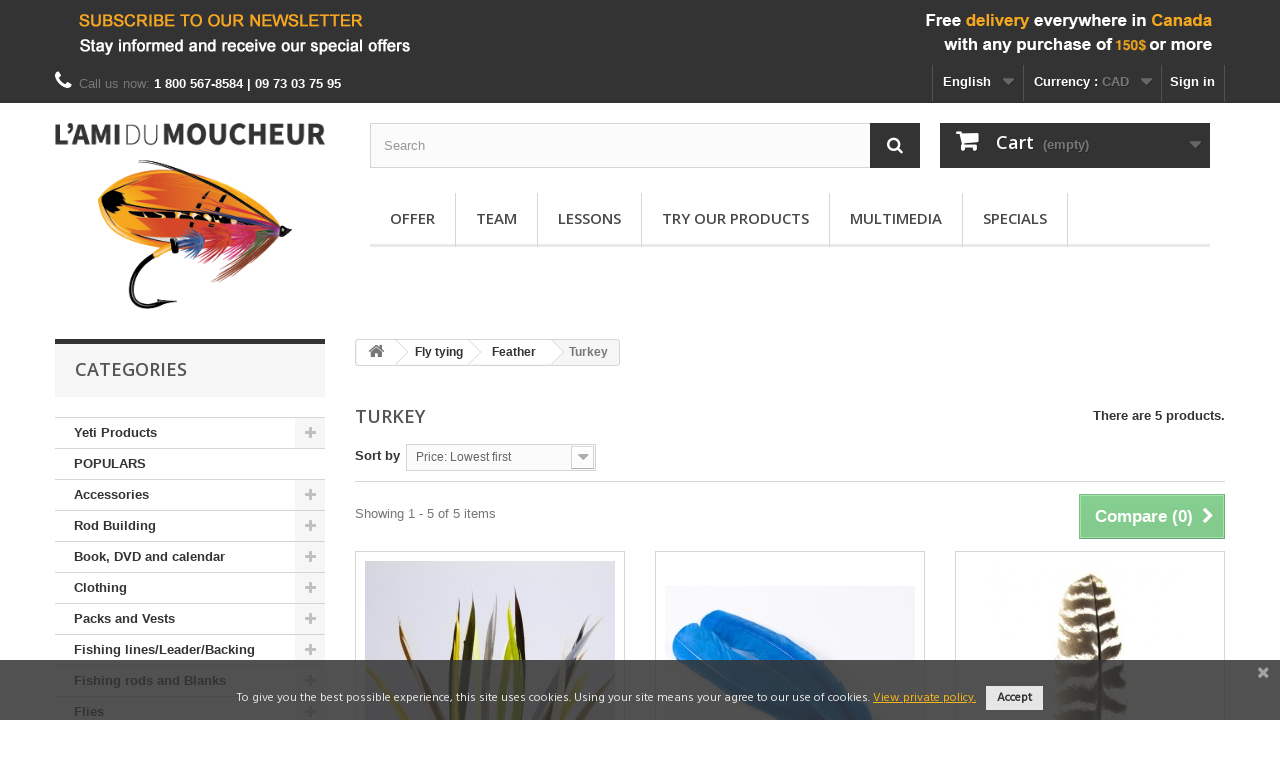

--- FILE ---
content_type: text/html; charset=utf-8
request_url: https://www.amimoucheur.com/en/377-turkey
body_size: 12729
content:
<!DOCTYPE HTML> <!--[if lt IE 7]><html class="no-js lt-ie9 lt-ie8 lt-ie7" lang="en-ca"><![endif]--> <!--[if IE 7]><html class="no-js lt-ie9 lt-ie8 ie7" lang="en-ca"><![endif]--> <!--[if IE 8]><html class="no-js lt-ie9 ie8" lang="en-ca"><![endif]--> <!--[if gt IE 8]><html class="no-js ie9" lang="en-ca"><![endif]--><html lang="en-ca"><head><meta charset="utf-8" /><title>Turkey - L&#039;ami du moucheur</title><meta name="generator" content="PrestaShop" /><meta name="robots" content="index,follow" /><meta name="viewport" content="width=device-width, minimum-scale=0.25, maximum-scale=1.6, initial-scale=1.0" /><meta name="apple-mobile-web-app-capable" content="yes" /><meta property="og:title" content="Turkey - L&#039;ami du moucheur"/><meta property="og:url" content="http://www.amimoucheur.com/en/377-turkey"/><meta property="og:site_name" content="L&#039;ami du moucheur"/><meta property="og:type" content="website"><meta property="og:description" content=""><meta property="og:image" content="https://www.amimoucheur.com/img/amimoucheur-logo-1460508349.jpg" /><link rel="icon" type="image/vnd.microsoft.icon" href="/img/favicon.ico?1764600329" /><link rel="shortcut icon" type="image/x-icon" href="/img/favicon.ico?1764600329" /><link rel="stylesheet" href="https://www.amimoucheur.com/themes/default-bootstrap/cache/v_196_4e1b1f80726bd1ad05b8ffc58c2b5e71_all.css" type="text/css" media="all" /> <script type="text/javascript">/* <![CDATA[ */;var CUSTOMIZE_TEXTFIELD=1;var FancyboxI18nClose='Close';var FancyboxI18nNext='Next';var FancyboxI18nPrev='Previous';var ajax_allowed=true;var ajaxsearch=true;var baseDir='https://www.amimoucheur.com/';var baseUri='https://www.amimoucheur.com/';var blocklayeredSliderName={"price":"price","weight":"weight"};var blocksearch_type='top';var comparator_max_item=3;var comparedProductsIds=[];var contentOnly=false;var currency={"id":1,"name":"CAD","iso_code":"CAD","iso_code_num":"124","sign":"$","blank":"0","conversion_rate":"1.000000","deleted":"0","format":"2","decimals":"1","active":"1","prefix":"","suffix":" $","id_shop_list":null,"force_id":false};var currencyBlank=0;var currencyFormat=2;var currencyRate=1;var currencySign='$';var customizationIdMessage='Customization #';var delete_txt='Delete';var displayList=false;var filters=[{"type_lite":"manufacturer","type":"manufacturer","id_key":0,"name":"Manufacturer","values":{"44":{"name":"Wapsi","nbr":"1","link":"https:\/\/www.amimoucheur.com\/en\/377-turkey#manufacturer-wapsi","rel":"nofollow"}},"filter_show_limit":"0","filter_type":"0"},{"type_lite":"price","type":"price","id_key":0,"name":"Price","slider":true,"max":"14","min":"4","values":{"1":"14","0":"4"},"unit":"$","format":"2","filter_show_limit":"0","filter_type":"0"}];var freeProductTranslation='Free!';var freeShippingTranslation='Free shipping!';var generated_date=1769004422;var hasDeliveryAddress=false;var highDPI=false;var id_lang=1;var img_dir='https://www.amimoucheur.com/themes/default-bootstrap/img/';var instantsearch=true;var isGuest=0;var isLogged=0;var isMobile=false;var max_item='You cannot add more than 3 product(s) to the product comparison';var min_item='Please select at least one product';var page_name='category';var param_product_url='#';var placeholder_blocknewsletter='Enter your e-mail';var priceDisplayMethod=1;var priceDisplayPrecision=2;var quickView=true;var removingLinkText='remove this product from my cart';var request='https://www.amimoucheur.com/en/377-turkey';var roundMode=2;var search_url='https://www.amimoucheur.com/en/search';var static_token='b0dbb7665dea10b64ae4e8b1ce9833a3';var toBeDetermined='To be determined';var token='c68517d55fae9ab3730bb6de8e53df11';var usingSecureMode=true;/* ]]> */</script> <script type="text/javascript" src="https://www.amimoucheur.com/themes/default-bootstrap/cache/v_139_0bd8a8eb9b153748423e5eb599d0f9a4.js"></script> <script type="text/javascript" src="https://chimpstatic.com/mcjs-connected/js/users/27853d46db7593b4040a78e30/e5d65a9b00de2e63706fdefb7.js"></script> <script type="text/javascript">/* <![CDATA[ */;(window.gaDevIds=window.gaDevIds||[]).push('d6YPbH');(function(i,s,o,g,r,a,m){i['GoogleAnalyticsObject']=r;i[r]=i[r]||function(){(i[r].q=i[r].q||[]).push(arguments)},i[r].l=1*new Date();a=s.createElement(o),m=s.getElementsByTagName(o)[0];a.async=1;a.src=g;m.parentNode.insertBefore(a,m)})(window,document,'script','//www.google-analytics.com/analytics.js','ga');ga('create','UA-75440215-1','auto');ga('require','ec');/* ]]> */</script><link rel="alternate" type="application/rss+xml" title="Turkey - L&#039;ami du moucheur" href="https://www.amimoucheur.com/modules/feeder/rss.php?id_category=377&amp;orderby=price&amp;orderway=asc" /><link href="https://fonts.googleapis.com/css?family=Hind" rel="stylesheet" type="text/css" media="all"> <script type="text/javascript">/* <![CDATA[ */;var cb_settings={cb_bg_color:"rgba(51, 51, 51, 0.85)",cb_font_style:"Hind",cb_text_color:"#e6e6e6",cb_inf_text_color:"#f4b61b",cb_loop:"1",cb_font_size:"12",cb_button_bg_color:"#e6e6e6",cb_button_bg_color_hover:"#f4b61b",cb_button_text_color:"#333333",};var cb_cms_url="https://www.amimoucheur.com/en/content/18-privacy-policy";var cb_position="bottom";var cb_text="To give you the best possible experience, this site uses cookies. Using your site means your agree to our use of cookies.";var cb_link_text="View private policy.";var cd_button_text="Accept";/* ]]> */</script><link rel="canonical" href="https://www.amimoucheur.com/en/377-turkey"><link rel="alternate" href="https://www.amimoucheur.com/en/377-turkey" hreflang="en-ca"><link rel="alternate" href="https://www.amimoucheur.com/fr/377-dinde" hreflang="fr-ca"><link rel="alternate" href="https://www.amimoucheur.com/fr/377-dinde" hreflang="x-default"><link rel="stylesheet" href="//fonts.googleapis.com/css?family=Open+Sans:300,600&amp;subset=latin,latin-ext" type="text/css" media="all" /> <!--[if IE 8]> <script src="https://oss.maxcdn.com/libs/html5shiv/3.7.0/html5shiv.js"></script> <script src="https://oss.maxcdn.com/libs/respond.js/1.3.0/respond.min.js"></script> <![endif]--></head><body id="category" class="category category-377 category-turkey show-left-column hide-right-column lang_en"><div id="page"><div class="header-container"> <header id="header"><div class="banner"><div class="container"><div class="row"> <a href="http://eepurl.com/b96aSX" title="Inscription &agrave; l&#039;infolettre"> <img class="img-responsive" src="https://www.amimoucheur.com/modules/blockbanner/img/8fe591bea064862a42fcfa0713f99a9f.png" alt="Inscription &agrave; l&#039;infolettre" title="Inscription &agrave; l&#039;infolettre" width="1170" height="65" /> </a></div></div></div><div class="nav"><div class="container"><div class="row"> <nav><div class="header_user_info"> <a class="login" href="https://www.amimoucheur.com/en/my-account" rel="nofollow" title="Log in to your customer account"> Sign in </a></div><div id="currencies-block-top"><form id="setCurrency" action="/en/377-turkey" method="post"><div class="current"> <input type="hidden" name="id_currency" id="id_currency" value=""/> <input type="hidden" name="SubmitCurrency" value="" /> <span class="cur-label">Currency :</span> <strong>CAD</strong></div><ul id="first-currencies" class="currencies_ul toogle_content"><li class="selected"> <a href="javascript:setCurrency(1);" rel="nofollow" title="CAD (CAD)"> CAD (CAD) </a></li><li > <a href="javascript:setCurrency(2);" rel="nofollow" title="Euro (EUR)"> Euro (EUR) </a></li><li > <a href="javascript:setCurrency(3);" rel="nofollow" title="US Dollar (USD)"> US Dollar (USD) </a></li></ul></form></div><div id="languages-block-top" class="languages-block"><div class="current"> <span>English</span></div><ul id="first-languages" class="languages-block_ul toogle_content"><li class="selected"> <span>English</span></li><li > <a href="https://www.amimoucheur.com/fr/377-dinde" title="Français (French)" rel="alternate" hreflang="fr"> <span>Français</span> </a></li></ul></div><div id="contact-link" ></div> <span class="shop-phone"> <i class="icon-phone"></i>Call us now: <strong>1 800 567-8584 | 09 73 03 75 95</strong> </span></nav></div></div></div><div><div class="container"><div class="row"><div class="column col-xs-12 col-sm-3"><div id="header_logo"> <a href="https://www.amimoucheur.com/" title="L&#039;ami du moucheur"> <img class="logo img-responsive" src="https://www.amimoucheur.com/img/amimoucheur-logo-1460508349.jpg" alt="L&#039;ami du moucheur" /> </a></div></div><div class="center_column col-xs-12 col-sm-9"><div id="search_block_top" class="col-sm-8 clearfix"><form id="searchbox" method="get" action="//www.amimoucheur.com/en/search" > <input type="hidden" name="controller" value="search" /> <input type="hidden" name="orderby" value="position" /> <input type="hidden" name="orderway" value="desc" /> <input class="search_query form-control" type="text" id="search_query_top" name="search_query" placeholder="Search" value="" /> <button type="submit" name="submit_search" class="btn btn-default button-search"> <span>Search</span> </button></form></div><div class="col-sm-4 clearfix"><div class="shopping_cart"> <a href="https://www.amimoucheur.com/en/order" title="View my shopping cart" rel="nofollow"> <b>Cart</b> <span class="ajax_cart_quantity unvisible">0</span> <span class="ajax_cart_product_txt unvisible">Product</span> <span class="ajax_cart_product_txt_s unvisible">Products</span> <span class="ajax_cart_total unvisible"> </span> <span class="ajax_cart_no_product">(empty)</span> </a><div class="cart_block block exclusive"><div class="block_content"><div class="cart_block_list"><p class="cart_block_no_products"> No products</p><div class="cart-prices"><div class="cart-prices-line first-line"> <span class="price cart_block_shipping_cost ajax_cart_shipping_cost unvisible"> To be determined </span> <span class="unvisible"> Shipping </span></div><div class="cart-prices-line last-line"> <span class="price cart_block_total ajax_block_cart_total">0,00$</span> <span>Total</span></div></div><p class="cart-buttons"> <a id="button_order_cart" class="btn btn-default button button-small" href="https://www.amimoucheur.com/en/order" title="Check out" rel="nofollow"> <span> Check out<i class="icon-chevron-right right"></i> </span> </a></p></div></div></div></div></div><div id="layer_cart"><div class="clearfix"><div class="layer_cart_product col-xs-12 col-md-6"> <span class="cross" title="Close window"></span> <span class="title"> <i class="icon-check"></i>Product successfully added to your shopping cart </span><div class="product-image-container layer_cart_img"></div><div class="layer_cart_product_info"> <span id="layer_cart_product_title" class="product-name"></span> <span id="layer_cart_product_attributes"></span><div> <strong class="dark">Quantity</strong> <span id="layer_cart_product_quantity"></span></div><div> <strong class="dark">Total</strong> <span id="layer_cart_product_price"></span></div></div></div><div class="layer_cart_cart col-xs-12 col-md-6"> <span class="title"> <span class="ajax_cart_product_txt_s unvisible"> There are <span class="ajax_cart_quantity">0</span> items in your cart. </span> <span class="ajax_cart_product_txt "> There is 1 item in your cart. </span> </span><div class="layer_cart_row"> <strong class="dark"> Total products </strong> <span class="ajax_block_products_total"> </span></div><div class="layer_cart_row"> <strong class="dark unvisible"> Total shipping&nbsp; </strong> <span class="ajax_cart_shipping_cost unvisible"> To be determined </span></div><div class="layer_cart_row"> <strong class="dark"> Total </strong> <span class="ajax_block_cart_total"> </span></div><div class="button-container"> <span class="continue btn btn-default button exclusive-medium" title="Continue shopping"> <span> <i class="icon-chevron-left left"></i>Continue shopping </span> </span> <a class="btn btn-default button button-medium" href="https://www.amimoucheur.com/en/order" title="Proceed to checkout" rel="nofollow"> <span> Proceed to checkout<i class="icon-chevron-right right"></i> </span> </a></div></div></div><div class="crossseling"></div></div><div class="layer_cart_overlay"></div><div id="block_top_menu" class="sf-contener clearfix col-lg-12"><div class="cat-title">Menu</div><ul class="sf-menu clearfix menu-content"><li><a href="https://www.amimoucheur.com/en/content/6-offer" title="Offer">Offer</a></li><li><a href="https://www.amimoucheur.com/en/content/7-team" title="Team">Team</a></li><li><a href="https://www.amimoucheur.com/en/content/14-formation" title="Lessons">Lessons</a></li><li><a href="https://www.amimoucheur.com/en/content/16-try-products" title="Try our products">Try our products</a></li><li><a href="https://www.amimoucheur.com/en/content/15-multimedia" title="Multimedia">Multimedia</a></li><li><a href="/en/special" title="Specials">Specials</a></li></ul></div></div></div></div></div> </header></div><div class="columns-container"><div id="columns" class="container"><div id="slider_row" class="row"></div><div class="row"><div id="left_column" class="column col-xs-12 col-sm-3"><div id="categories_block_left" class="block"><div class="title_block"> Categories</div><div class="block_content"><ul class="tree dhtml"><li > <a href="https://www.amimoucheur.com/en/665-yeti" title=""> Yeti Products </a><ul><li > <a href="https://www.amimoucheur.com/en/666-cooler" title=""> Cooler </a></li><li > <a href="https://www.amimoucheur.com/en/667-drinkware" title=""> Drinkware </a></li><li > <a href="https://www.amimoucheur.com/en/675-bag" title=""> Bag </a></li><li class="last"> <a href="https://www.amimoucheur.com/en/685-camp-chair" title=""> Camp Chair </a></li></ul></li><li > <a href="https://www.amimoucheur.com/en/627-populars" title="Our most populars products"> POPULARS </a></li><li > <a href="https://www.amimoucheur.com/en/491-accessories" title=""> Accessories </a><ul><li > <a href="https://www.amimoucheur.com/en/612-others" title=""> Others </a></li><li > <a href="https://www.amimoucheur.com/en/535-nipper" title=""> Nipper </a></li><li > <a href="https://www.amimoucheur.com/en/609-pliers" title=""> Pliers </a></li><li > <a href="https://www.amimoucheur.com/en/608-retractor" title=""> Retractor </a></li><li class="last"> <a href="https://www.amimoucheur.com/en/611-car-rod-holder" title=""> Car Rod Holder </a></li></ul></li><li > <a href="https://www.amimoucheur.com/en/511-rod-building" title=""> Rod Building </a><ul><li > <a href="https://www.amimoucheur.com/en/513-guides" title=""> Guides </a><ul><li > <a href="https://www.amimoucheur.com/en/541-rec-recoil" title=""> Rec Recoil </a></li><li > <a href="https://www.amimoucheur.com/en/542-pacific-bay" title=""> Pacific Bay </a></li><li class="last"> <a href="https://www.amimoucheur.com/en/543-hopkins-holoway" title=""> Hopkins Holoway </a></li></ul></li><li > <a href="https://www.amimoucheur.com/en/515-winding-check" title=""> Winding Check </a></li><li > <a href="https://www.amimoucheur.com/en/516-hook-keepers" title=""> Hook Keepers </a></li><li > <a href="https://www.amimoucheur.com/en/517-winding-thread" title=""> Winding Thread </a></li><li > <a href="https://www.amimoucheur.com/en/514-cork" title=""> Cork </a></li><li > <a href="https://www.amimoucheur.com/en/512-reel-seat" title=""> Reel Seat </a><ul><li > <a href="https://www.amimoucheur.com/en/545-pacific-bay" title=""> Pacific Bay </a></li><li > <a href="https://www.amimoucheur.com/en/546-american-tackle" title=""> American Tackle </a></li><li class="last"> <a href="https://www.amimoucheur.com/en/547-temple-fork" title=""> Temple Fork </a></li></ul></li><li class="last"> <a href="https://www.amimoucheur.com/en/518-miscellaneous" title=""> Miscellaneous </a></li></ul></li><li > <a href="https://www.amimoucheur.com/en/412-book-dvd-and-calendar" title=""> Book, DVD and calendar </a><ul><li > <a href="https://www.amimoucheur.com/en/414-dvd" title=""> DVD </a></li><li class="last"> <a href="https://www.amimoucheur.com/en/413-book" title=""> Book </a></li></ul></li><li > <a href="https://www.amimoucheur.com/en/355-clothing" title=""> Clothing </a><ul><li > <a href="https://www.amimoucheur.com/en/589-sock" title=""> Sock </a><ul><li class="last"> <a href="https://www.amimoucheur.com/en/590-simms" title=""> Simms </a></li></ul></li><li > <a href="https://www.amimoucheur.com/en/361-wading-shoes" title=""> Wading shoes </a><ul><li > <a href="https://www.amimoucheur.com/en/496-chota" title=""> Chota </a></li><li > <a href="https://www.amimoucheur.com/en/498-korker" title=""> Korker </a></li><li > <a href="https://www.amimoucheur.com/en/622-guideline" title=""> Guideline </a></li><li class="last"> <a href="https://www.amimoucheur.com/en/495-simms" title=""> Simms </a></li></ul></li><li > <a href="https://www.amimoucheur.com/en/452-hats-and-caps" title=""> Hats and Caps </a><ul><li > <a href="https://www.amimoucheur.com/en/510-simms" title=""> Simms </a></li><li > <a href="https://www.amimoucheur.com/en/537-loomis" title=""> Loomis </a></li><li > <a href="https://www.amimoucheur.com/en/587-l-ami-du-moucheur" title=""> L&#039;Ami du Moucheur </a></li><li > <a href="https://www.amimoucheur.com/en/658-kalamouch" title=""> Kalamouch </a></li><li > <a href="https://www.amimoucheur.com/en/663-patagonia" title=""> Patagonia </a></li><li class="last"> <a href="https://www.amimoucheur.com/en/683-capsize" title=""> Capsize </a></li></ul></li><li > <a href="https://www.amimoucheur.com/en/469-shirtt-shirt-pant-and-isulated" title=""> Shirt,T-Shirt, Pant and Isulated. </a><ul><li > <a href="https://www.amimoucheur.com/en/470-simms" title=""> Simms. </a></li><li > <a href="https://www.amimoucheur.com/en/567-l-ami-du-moucheur" title=""> L&#039;Ami du moucheur </a></li><li > <a href="https://www.amimoucheur.com/en/661-patagonia" title=""> Patagonia </a></li><li class="last"> <a href="https://www.amimoucheur.com/en/697-capsize" title=""> Capsize </a></li></ul></li><li > <a href="https://www.amimoucheur.com/en/483-glove-and-mitt" title=""> Glove and Mitt </a><ul><li > <a href="https://www.amimoucheur.com/en/480-simms" title=""> Simms </a></li><li class="last"> <a href="https://www.amimoucheur.com/en/607-waterworks-lamson" title=""> Waterworks-Lamson </a></li></ul></li><li > <a href="https://www.amimoucheur.com/en/348-jacket-and-rain-pants" title=""> Jacket And Rain Pants </a><ul><li > <a href="https://www.amimoucheur.com/en/472-simms" title=""> Simms </a></li><li class="last"> <a href="https://www.amimoucheur.com/en/662-patagonia" title=""> Patagonia </a></li></ul></li><li > <a href="https://www.amimoucheur.com/en/565-layers" title=""> Layers </a><ul><li class="last"> <a href="https://www.amimoucheur.com/en/362-simms" title=""> Simms </a></li></ul></li><li > <a href="https://www.amimoucheur.com/en/351-waders" title=""> Waders </a><ul><li > <a href="https://www.amimoucheur.com/en/500-simms" title=""> Simms </a></li><li > <a href="https://www.amimoucheur.com/en/592-accessories" title=""> Accessories </a></li><li > <a href="https://www.amimoucheur.com/en/621-guideline" title=""> Guideline </a></li><li > <a href="https://www.amimoucheur.com/en/629-chota" title=""> Chota </a></li><li class="last"> <a href="https://www.amimoucheur.com/en/653-patagonia" title=""> Patagonia </a></li></ul></li><li class="last"> <a href="https://www.amimoucheur.com/en/633-women-s-collection" title=""> Women&#039;s collection </a></li></ul></li><li > <a href="https://www.amimoucheur.com/en/677-packs-and-vests" title=""> Packs and Vests </a><ul><li > <a href="https://www.amimoucheur.com/en/678-simms" title=""> Simms </a></li><li > <a href="https://www.amimoucheur.com/en/679-fishpond" title=""> Fishpond </a></li><li > <a href="https://www.amimoucheur.com/en/680-patagonia" title=""> Patagonia </a></li><li > <a href="https://www.amimoucheur.com/en/681-guideline" title=""> Guideline </a></li><li class="last"> <a href="https://www.amimoucheur.com/en/682-yeti" title=""> Yeti </a></li></ul></li><li > <a href="https://www.amimoucheur.com/en/354-fishing-lines-leader-backing" title=""> Fishing lines/Leader/Backing </a><ul><li > <a href="https://www.amimoucheur.com/en/358-breaded-and-leader-material" title=""> Breaded and leader material </a><ul><li > <a href="https://www.amimoucheur.com/en/479-rio" title=""> Rio </a></li><li > <a href="https://www.amimoucheur.com/en/596-scientific-anglers" title=""> Scientific-Anglers </a></li><li > <a href="https://www.amimoucheur.com/en/597-airflo" title=""> Airflo </a></li><li > <a href="https://www.amimoucheur.com/en/599-maxima" title=""> Maxima </a></li><li class="last"> <a href="https://www.amimoucheur.com/en/669-pike-and-predators" title=""> Pike and predators </a></li></ul></li><li > <a href="https://www.amimoucheur.com/en/359-backing" title=""> Backing </a></li><li > <a href="https://www.amimoucheur.com/en/593-fly-line-dressing" title=""> Fly line dressing. </a></li><li > <a href="https://www.amimoucheur.com/en/619-shooting-head-bag" title=""> Shooting head bag </a></li><li > <a href="https://www.amimoucheur.com/en/367-fly-line" title=""> Fly Line </a><ul><li > <a href="https://www.amimoucheur.com/en/503-scientific-anglers" title=""> Scientific-Anglers </a></li><li > <a href="https://www.amimoucheur.com/en/507-royal-wulff" title=""> Royal Wulff </a></li><li > <a href="https://www.amimoucheur.com/en/509-rio" title=""> Rio </a></li><li > <a href="https://www.amimoucheur.com/en/614-guideline" title=""> Guideline </a></li><li > <a href="https://www.amimoucheur.com/en/506-airflo" title=""> Airflo </a></li><li class="last"> <a href="https://www.amimoucheur.com/en/690-tropical-line" title="Line for warm water, remains stiff and slick in tropical environments"> Tropical Line </a></li></ul></li><li class="last"> <a href="https://www.amimoucheur.com/en/560-spey-lines" title=""> Spey Lines. </a><ul><li > <a href="https://www.amimoucheur.com/en/561-rio" title=""> Rio </a></li><li > <a href="https://www.amimoucheur.com/en/615-guideline" title=""> Guideline </a></li><li > <a href="https://www.amimoucheur.com/en/562-airflo" title=""> Airflo </a></li><li class="last"> <a href="https://www.amimoucheur.com/en/694-scientific-anglers" title=""> Scientific Anglers </a></li></ul></li></ul></li><li > <a href="https://www.amimoucheur.com/en/352-fishing-rods-and-blanks" title=""> Fishing rods and Blanks </a><ul><li > <a href="https://www.amimoucheur.com/en/349-outfits-fly-fishing-kits" title=""> Outfits (Fly fishing kits) </a><ul><li > <a href="https://www.amimoucheur.com/en/530-guideline" title=""> Guideline </a></li><li > <a href="https://www.amimoucheur.com/en/616-redington" title=""> Redington </a></li><li > <a href="https://www.amimoucheur.com/en/696-lamson" title=""> Lamson </a></li><li class="last"> <a href="https://www.amimoucheur.com/en/698-temple-fork-outfitters" title=""> Temple Fork Outfitters </a></li></ul></li><li > <a href="https://www.amimoucheur.com/en/475-rod-tube" title=""> Rod tube </a></li><li class="last"> <a href="https://www.amimoucheur.com/en/357-fly-rods" title=""> Fly Rods </a><ul><li > <a href="https://www.amimoucheur.com/en/465-temple-fork-outfitters" title=""> Temple Fork Outfitters </a></li><li > <a href="https://www.amimoucheur.com/en/548-loop" title=""> Loop </a></li><li > <a href="https://www.amimoucheur.com/en/558-winston" title=""> Winston </a></li><li > <a href="https://www.amimoucheur.com/en/610-guideline" title=""> Guideline </a></li><li > <a href="https://www.amimoucheur.com/en/445-echo" title=""> Echo </a></li><li > <a href="https://www.amimoucheur.com/en/460-hardy-fenwick-greys" title=""> Hardy-Fenwick-Greys </a></li><li > <a href="https://www.amimoucheur.com/en/461-loomis" title=""> Loomis </a></li><li > <a href="https://www.amimoucheur.com/en/462-redington" title=""> Redington </a></li><li > <a href="https://www.amimoucheur.com/en/463-sage" title="Warranty: Lifetime warranty. &nbsp;The original owner will be responsible for a $60 USD fee for each rod repaired to cover the repair processing and handling fee"> Sage </a></li><li > <a href="https://www.amimoucheur.com/en/655-douglas" title=""> Douglas </a></li><li > <a href="https://www.amimoucheur.com/en/656-scott" title=""> Scott </a></li><li class="last"> <a href="https://www.amimoucheur.com/en/684-lamson" title=""> Lamson </a></li></ul></li></ul></li><li > <a href="https://www.amimoucheur.com/en/485-flies" title=""> Flies </a><ul><li > <a href="https://www.amimoucheur.com/en/571-l-ami-du-moucheur" title=""> L&#039;ami du Moucheur </a><ul><li > <a href="https://www.amimoucheur.com/en/572-tandems" title=""> Tandems </a></li><li > <a href="https://www.amimoucheur.com/en/573-streamers" title=""> Streamers </a></li><li class="last"> <a href="https://www.amimoucheur.com/en/604-pike-muskie" title=""> Pike &amp; Muskie </a></li></ul></li><li > <a href="https://www.amimoucheur.com/en/486-neptunes" title=""> Neptunes </a><ul><li > <a href="https://www.amimoucheur.com/en/519-dry" title=""> Dry. </a></li><li > <a href="https://www.amimoucheur.com/en/520-wet" title=""> Wet. </a></li><li > <a href="https://www.amimoucheur.com/en/521-nymph" title=""> Nymph. </a></li><li > <a href="https://www.amimoucheur.com/en/522-streamers" title=""> Streamers. </a></li><li > <a href="https://www.amimoucheur.com/en/523-tandems" title=""> Tandems. </a></li><li > <a href="https://www.amimoucheur.com/en/569-wolly-buggers" title=""> Wolly Buggers </a></li><li > <a href="https://www.amimoucheur.com/en/570-muddlers" title=""> Muddlers </a></li><li > <a href="https://www.amimoucheur.com/en/454-mouse" title=""> Mouse </a></li><li > <a href="https://www.amimoucheur.com/en/686-mouche-a-saumon" title=""> Mouche à Saumon </a><ul><li > <a href="https://www.amimoucheur.com/en/687-wet-fly" title=""> Wet Fly </a></li><li class="last"> <a href="https://www.amimoucheur.com/en/688-bombers" title=""> Bombers </a></li></ul></li><li class="last"> <a href="https://www.amimoucheur.com/en/699-saltwater-flie" title=""> Saltwater Flie </a></li></ul></li><li > <a href="https://www.amimoucheur.com/en/594-fly-float-products" title=""> Fly float products. </a></li><li > <a href="https://www.amimoucheur.com/en/487-shadows" title=""> Shadows </a><ul><li > <a href="https://www.amimoucheur.com/en/579-bombers" title=""> Bombers </a></li><li > <a href="https://www.amimoucheur.com/en/580-wet-fly-single-hook-salmon" title=""> Wet Fly Single Hook Salmon </a></li><li > <a href="https://www.amimoucheur.com/en/583-salmon-bugs" title=""> Salmon Bugs </a></li><li class="last"> <a href="https://www.amimoucheur.com/en/643-tandem-streamer" title=""> Tandem streamer </a></li></ul></li><li class="last"> <a href="https://www.amimoucheur.com/en/647-autres" title=""> Autres </a></li></ul></li><li > <a href="https://www.amimoucheur.com/en/476-fly-boxes" title=""> Fly Boxes </a><ul><li > <a href="https://www.amimoucheur.com/en/481-l-ami-du-moucheur" title=""> L&#039;ami du moucheur </a></li><li > <a href="https://www.amimoucheur.com/en/574-mfc-fly-box" title=""> MFC Fly Box. </a></li><li > <a href="https://www.amimoucheur.com/en/636-tacky" title=""> Tacky </a></li><li > <a href="https://www.amimoucheur.com/en/659-shor" title=""> Shor </a></li><li class="last"> <a href="https://www.amimoucheur.com/en/695-cling" title=""> Cling </a></li></ul></li><li > <a href="https://www.amimoucheur.com/en/364-floattubepontoon" title=""> FloatTube/Pontoon </a><ul><li > <a href="https://www.amimoucheur.com/en/624-guideline" title=""> Guideline </a></li><li > <a href="https://www.amimoucheur.com/en/439-outcast" title=""> Outcast </a></li><li class="last"> <a href="https://www.amimoucheur.com/en/626-accessorie" title=""> accessorie </a></li></ul></li><li > <a href="https://www.amimoucheur.com/en/539-gift-certificate" title=""> Gift Certificate </a></li><li > <a href="https://www.amimoucheur.com/en/553-glasses" title=""> Glasses </a><ul><li > <a href="https://www.amimoucheur.com/en/671-fitovers" title=""> Fitovers </a></li><li > <a href="https://www.amimoucheur.com/en/672-smith-optics" title=""> Smith Optics </a></li><li class="last"> <a href="https://www.amimoucheur.com/en/692-bajio" title=""> Bajio </a></li></ul></li><li > <a href="https://www.amimoucheur.com/en/457-nets" title=""> Nets </a><ul><li class="last"> <a href="https://www.amimoucheur.com/en/620-fishpond" title=""> Fishpond </a></li></ul></li><li > <a href="https://www.amimoucheur.com/en/353-reels-and-spare-spools" title=""> Reels and Spare Spools </a><ul><li > <a href="https://www.amimoucheur.com/en/524-abel" title=""> Abel </a></li><li > <a href="https://www.amimoucheur.com/en/527-galvan" title=""> Galvan </a></li><li > <a href="https://www.amimoucheur.com/en/613-guideline" title=""> Guideline </a></li><li > <a href="https://www.amimoucheur.com/en/529-hardy" title=""> Hardy </a></li><li > <a href="https://www.amimoucheur.com/en/532-redington" title=""> Redington </a></li><li > <a href="https://www.amimoucheur.com/en/525-ross" title=""> Ross </a></li><li > <a href="https://www.amimoucheur.com/en/531-sage" title=""> Sage </a></li><li > <a href="https://www.amimoucheur.com/en/533-lamson" title=""> Lamson </a></li><li > <a href="https://www.amimoucheur.com/en/467-reel-case" title=""> Reel Case </a></li><li > <a href="https://www.amimoucheur.com/en/670-nautilus" title=""> Nautilus </a></li><li class="last"> <a href="https://www.amimoucheur.com/en/691-greys" title=""> GREYS </a></li></ul></li><li > <a href="https://www.amimoucheur.com/en/408-bags" title=""> Bags </a><ul><li > <a href="https://www.amimoucheur.com/en/409-fishpond" title=""> Fishpond </a></li><li > <a href="https://www.amimoucheur.com/en/623-guideline" title=""> Guideline </a></li><li > <a href="https://www.amimoucheur.com/en/443-simms" title=""> Simms </a></li><li > <a href="https://www.amimoucheur.com/en/654-patagonia" title=""> Patagonia </a></li><li class="last"> <a href="https://www.amimoucheur.com/en/674-yeti" title=""> Yeti </a></li></ul></li><li class="last"> <a href="https://www.amimoucheur.com/en/350-fly-tying" title=""> Fly tying </a><ul><li > <a href="https://www.amimoucheur.com/en/427-synthetic-wings-and-fibers" title=""> Synthetic Wings and fibers </a></li><li > <a href="https://www.amimoucheur.com/en/441-beads-eyes-and-coneheads" title=""> Beads, Eyes and Coneheads </a></li><li > <a href="https://www.amimoucheur.com/en/449-chenilles" title=""> Chenilles </a></li><li > <a href="https://www.amimoucheur.com/en/424-rubber-legs-and-body" title=""> Rubber legs and body </a></li><li > <a href="https://www.amimoucheur.com/en/434-synthetic-bodies-materials" title=""> Synthetic Bodies Materials. </a><ul><li > <a href="https://www.amimoucheur.com/en/435-utc" title=""> UTC </a></li><li > <a href="https://www.amimoucheur.com/en/436-antron" title=""> Antron </a></li><li > <a href="https://www.amimoucheur.com/en/437-diamond-braid" title=""> Diamond Braid </a></li><li > <a href="https://www.amimoucheur.com/en/450-plastic-and-latex" title=""> Plastic and Latex </a></li><li > <a href="https://www.amimoucheur.com/en/451-popper-head-and-foam-bodies" title=""> Popper head and Foam Bodies </a></li><li class="last"> <a href="https://www.amimoucheur.com/en/689-tubing" title=""> Tubing </a></li></ul></li><li > <a href="https://www.amimoucheur.com/en/373-dubbing" title=""> Dubbing </a><ul><li class="last"> <a href="https://www.amimoucheur.com/en/595-dubbing-wax" title=""> Dubbing wax. </a></li></ul></li><li > <a href="https://www.amimoucheur.com/en/468-fly-tying-kit-transportation" title=""> Fly tying kit transportation. </a></li><li > <a href="https://www.amimoucheur.com/en/366-fly-tying-thread" title=""> Fly tying thread </a><ul><li > <a href="https://www.amimoucheur.com/en/368-uni" title=""> UNI </a></li><li > <a href="https://www.amimoucheur.com/en/369-danville" title=""> DANVILLE </a></li><li > <a href="https://www.amimoucheur.com/en/370-gordon-griffith-s" title=""> GORDON GRIFFITH&#039;S </a></li><li > <a href="https://www.amimoucheur.com/en/411-utc" title=""> UTC </a></li><li > <a href="https://www.amimoucheur.com/en/466-veevus" title=""> Veevus </a></li><li > <a href="https://www.amimoucheur.com/en/637-semperfli" title=""> Semperfli </a></li><li class="last"> <a href="https://www.amimoucheur.com/en/693-textreme" title=""> Textreme </a></li></ul></li><li > <a href="https://www.amimoucheur.com/en/423-yarn" title=""> Yarn </a></li><li > <a href="https://www.amimoucheur.com/en/422-nylon-stretch" title=""> Nylon Stretch </a></li><li > <a href="https://www.amimoucheur.com/en/390-fly-tying-tools" title=""> Fly Tying Tools </a><ul><li > <a href="https://www.amimoucheur.com/en/391-scissors" title=""> Scissors </a></li><li > <a href="https://www.amimoucheur.com/en/392-bobbins" title=""> Bobbins </a></li><li > <a href="https://www.amimoucheur.com/en/398-dubbing-tools" title=""> Dubbing Tools </a></li><li > <a href="https://www.amimoucheur.com/en/399-hackel-plier" title=""> Hackel Plier </a></li><li > <a href="https://www.amimoucheur.com/en/400-bodkin" title=""> Bodkin </a></li><li > <a href="https://www.amimoucheur.com/en/401-threader" title=""> Threader </a></li><li > <a href="https://www.amimoucheur.com/en/402-hair-packer" title=""> Hair Packer </a></li><li > <a href="https://www.amimoucheur.com/en/403-hackel-guard" title=""> Hackel Guard </a></li><li > <a href="https://www.amimoucheur.com/en/404-hair-evener" title=""> Hair Evener </a></li><li > <a href="https://www.amimoucheur.com/en/405-divers" title=""> Divers </a></li><li > <a href="https://www.amimoucheur.com/en/492-whip-finisher" title=""> Whip Finisher. </a></li><li class="last"> <a href="https://www.amimoucheur.com/en/606-kit" title=""> Kit </a></li></ul></li><li > <a href="https://www.amimoucheur.com/en/489-tube-flies-tools-and-materials" title=""> Tube Flies Tools and Materials. </a><ul><li > <a href="https://www.amimoucheur.com/en/490-hmh" title=""> H.M.H. </a></li><li class="last"> <a href="https://www.amimoucheur.com/en/552-eumer" title=""> EUMER </a></li></ul></li><li > <a href="https://www.amimoucheur.com/en/372-feather" title=""> Feather </a><ul><li > <a href="https://www.amimoucheur.com/en/377-turkey" class="selected" title=""> Turkey </a></li><li > <a href="https://www.amimoucheur.com/en/378-duck" title=""> Duck </a></li><li > <a href="https://www.amimoucheur.com/en/379-goose" title=""> Goose </a></li><li > <a href="https://www.amimoucheur.com/en/380-ostrich" title=""> Ostrich </a></li><li > <a href="https://www.amimoucheur.com/en/381-rooster" title=""> Rooster </a></li><li > <a href="https://www.amimoucheur.com/en/383-peacock" title=""> Peacock </a></li><li > <a href="https://www.amimoucheur.com/en/384-pheasant" title=""> Pheasant </a></li><li > <a href="https://www.amimoucheur.com/en/385-heron" title=""> Heron </a></li><li > <a href="https://www.amimoucheur.com/en/440-marabou" title=""> Marabou </a></li><li class="last"> <a href="https://www.amimoucheur.com/en/382-hen-soft-hackle" title=""> Hen (Soft Hackle) </a></li></ul></li><li > <a href="https://www.amimoucheur.com/en/365-hooks" title=""> Hooks </a><ul><li > <a href="https://www.amimoucheur.com/en/393-mustad" title=""> Mustad </a></li><li > <a href="https://www.amimoucheur.com/en/394-tiemco" title=""> Tiemco </a></li><li > <a href="https://www.amimoucheur.com/en/395-partridge" title=""> Partridge </a></li><li > <a href="https://www.amimoucheur.com/en/396-togen" title=""> Togen </a></li><li > <a href="https://www.amimoucheur.com/en/397-kamasan" title=""> Kamasan </a></li><li > <a href="https://www.amimoucheur.com/en/406-daiichi" title=""> Daiichi </a></li><li > <a href="https://www.amimoucheur.com/en/410-gamakatsu" title=""> Gamakatsu </a></li><li > <a href="https://www.amimoucheur.com/en/540-hooks-boxes" title=""> Hooks Boxes </a></li><li > <a href="https://www.amimoucheur.com/en/644-ahrex" title=""> AHREX </a></li><li class="last"> <a href="https://www.amimoucheur.com/en/651-shank" title=""> Shank </a></li></ul></li><li > <a href="https://www.amimoucheur.com/en/418-floss" title=""> Floss </a><ul><li > <a href="https://www.amimoucheur.com/en/419-uni" title=""> Uni </a></li><li class="last"> <a href="https://www.amimoucheur.com/en/420-danville" title=""> Danville </a></li></ul></li><li > <a href="https://www.amimoucheur.com/en/371-hair" title=""> Hair </a><ul><li > <a href="https://www.amimoucheur.com/en/374-deer-elk-reindeer" title=""> Deer/ Elk/ Reindeer </a></li><li > <a href="https://www.amimoucheur.com/en/375-calf" title=""> Calf </a></li><li > <a href="https://www.amimoucheur.com/en/376-rabbit" title=""> Rabbit </a></li><li > <a href="https://www.amimoucheur.com/en/386-bear" title=""> Bear </a></li><li > <a href="https://www.amimoucheur.com/en/387-fox" title=""> Fox </a></li><li > <a href="https://www.amimoucheur.com/en/389-squirel" title=""> Squirel </a></li><li > <a href="https://www.amimoucheur.com/en/447-goat" title=""> Goat </a></li><li class="last"> <a href="https://www.amimoucheur.com/en/635-divers" title=""> Divers </a></li></ul></li><li > <a href="https://www.amimoucheur.com/en/425-tinsel" title=""> Tinsel </a><ul><li > <a href="https://www.amimoucheur.com/en/426-uni" title=""> Uni </a></li><li > <a href="https://www.amimoucheur.com/en/433-utc" title=""> UTC </a></li><li > <a href="https://www.amimoucheur.com/en/438-lagartun" title=""> Lagartun </a></li><li > <a href="https://www.amimoucheur.com/en/568-mylar-piping" title=""> Mylar Piping. </a></li><li class="last"> <a href="https://www.amimoucheur.com/en/603-flt-mylar-1-oz" title=""> Flt Mylar 1 oz. </a></li></ul></li><li > <a href="https://www.amimoucheur.com/en/415-dyes-venpol-and-cleaner" title=""> Dyes , Venpol and Cleaner </a></li><li > <a href="https://www.amimoucheur.com/en/407-varnish-thinner-glue-uv-bottle" title=""> Varnish - Thinner - Glue - UV - Bottle </a></li><li > <a href="https://www.amimoucheur.com/en/564-miscellaneous" title=""> Miscellaneous </a></li><li > <a href="https://www.amimoucheur.com/en/363-vises" title=""> Vises </a><ul><li > <a href="https://www.amimoucheur.com/en/428-regal" title=""> Regal </a></li><li > <a href="https://www.amimoucheur.com/en/429-dyna-king" title=""> Dyna-King </a></li><li > <a href="https://www.amimoucheur.com/en/430-sunrise" title=""> Sunrise </a></li><li > <a href="https://www.amimoucheur.com/en/431-griffin" title=""> Griffin </a></li><li > <a href="https://www.amimoucheur.com/en/448-renzetti" title=""> Renzetti </a></li><li > <a href="https://www.amimoucheur.com/en/488-peak" title=""> Peak </a></li><li > <a href="https://www.amimoucheur.com/en/628-norvise" title=""> Norvise </a></li><li class="last"> <a href="https://www.amimoucheur.com/en/646-stonfo" title=""> Stonfo </a></li></ul></li><li > <a href="https://www.amimoucheur.com/en/664-fly-kit" title=""> Fly Kit </a></li><li class="last"> <a href="https://www.amimoucheur.com/en/676-fly-tying-kit" title=""> Fly tying kit </a></li></ul></li></ul></div></div><div id="layered_block_left" class="block"><p class="title_block">Catalog</p><div class="block_content"><form action="#" id="layered_form"><div><div class="layered_filter"><div class="layered_subtitle_heading"> <span class="layered_subtitle">Manufacturer</span></div><ul id="ul_layered_manufacturer_0" class="col-lg-12 layered_filter_ul"><li class="nomargin hiddable col-lg-12"> <input type="checkbox" class="checkbox" name="layered_manufacturer_44" id="layered_manufacturer_44" value="44" /> <label for="layered_manufacturer_44"> <a href="https://www.amimoucheur.com/en/377-turkey#manufacturer-wapsi" data-rel="nofollow">Wapsi<span> (1)</span></a> </label></li></ul></div><div class="layered_price" style="display: none;"><div class="layered_subtitle_heading"> <span class="layered_subtitle">Price</span></div><ul id="ul_layered_price_0" class="col-lg-12 layered_filter_ul"> <label for="price"> Range: </label> <span id="layered_price_range"></span><div class="layered_slider_container"><div class="layered_slider" id="layered_price_slider" data-type="price" data-format="2" data-unit="$"></div></div></ul></div></div> <input type="hidden" name="id_category_layered" value="377" /></form></div><div id="layered_ajax_loader" style="display: none;"><p> <img src="https://www.amimoucheur.com/img/loader.gif" alt="" /> <br />Loading...</p></div></div><section id="informations_block_left_1" class="block informations_block_left"><p class="title_block"> <a href="https://www.amimoucheur.com/en/content/category/1-home"> Information </a></p><div class="block_content list-block"><ul><li> <a href="https://www.amimoucheur.com/en/content/3-terms-and-conditions-of-use" title="Terms and conditions of use"> Terms and conditions of use </a></li><li> <a href="https://www.amimoucheur.com/en/stores" title="Our stores"> Our stores </a></li></ul></div> </section></div><div id="center_column" class="center_column col-xs-12 col-sm-9"><h6 class="breadcrumb clearfix"> <a class="home" href="https://www.amimoucheur.com/" title="Return to Home"><i class="icon-home"></i></a> <span class="navigation-pipe">&gt;</span> <span class="navigation_page"><span itemscope itemtype="http://data-vocabulary.org/Breadcrumb"><a itemprop="url" href="https://www.amimoucheur.com/en/350-fly-tying" title="Fly tying" ><span itemprop="title">Fly tying</span></a></span><span class="navigation-pipe">></span><span itemscope itemtype="http://data-vocabulary.org/Breadcrumb"><a itemprop="url" href="https://www.amimoucheur.com/en/372-feather" title="Feather" ><span itemprop="title">Feather</span></a></span><span class="navigation-pipe">></span>Turkey</span></h6><div class="clearfix"></div><h1 class="page-heading product-listing"><span class="cat-name">Turkey&nbsp;</span></h1><div id="phcount"><span class="heading-counter">There are 5 products.</span></div><div class="content_sortPagiBar clearfix"><div class="sortPagiBar clearfix"><ul class="display hidden"><li class="display-title">View:</li><li id="grid"><a rel="nofollow" href="#" title="Grid"><i class="icon-th-large"></i>Grid</a></li><li id="list"><a rel="nofollow" href="#" title="List"><i class="icon-th-list"></i>List</a></li></ul><form id="productsSortForm" action="https://www.amimoucheur.com/en/377-turkey" class="productsSortForm"><div class="select selector1"> <label for="selectProductSort">Sort by</label> <select id="selectProductSort" class="selectProductSort form-control"><option value="price:asc">--</option><option value="price:asc" selected="selected">Price: Lowest first</option><option value="price:desc">Price: Highest first</option><option value="name:asc">Product Name: A to Z</option><option value="name:desc">Product Name: Z to A</option><option value="quantity:desc">In stock</option><option value="reference:asc">Reference: Lowest first</option><option value="reference:desc">Reference: Highest first</option> </select></div></form></div><div class="top-pagination-content clearfix"><form method="post" action="https://www.amimoucheur.com/en/products-comparison" class="compare-form"> <button type="submit" class="btn btn-default button button-medium bt_compare bt_compare" disabled="disabled"> <span>Compare (<strong class="total-compare-val">0</strong>)<i class="icon-chevron-right right"></i></span> </button> <input type="hidden" name="compare_product_count" class="compare_product_count" value="0" /> <input type="hidden" name="compare_product_list" class="compare_product_list" value="" /></form><div id="pagination" class="pagination clearfix"></div><div class="product-count"> Showing 1 - 5 of 5 items</div></div></div><ul class="product_list grid row"><li class="ajax_block_product col-xs-12 col-sm-6 col-md-4 first-in-line first-item-of-tablet-line first-item-of-mobile-line"><div class="product-container" itemscope itemtype="https://schema.org/Product"><div class="left-block"><div class="product-image-container"> <a class="product_img_link" href="https://www.amimoucheur.com/en/turkey/1141-turkey-biots-bag-of-4-sections-21-colors.html" title="Turkey Biots - Bag of 4 sections - 21 colors." itemprop="url"> <img class="replace-2x img-responsive" src="https://www.amimoucheur.com/4187-home_default/turkey-biots-bag-of-4-sections-21-colors.jpg" alt="Turkey Biots - Bag of 4 sections - 21 colors." title="Turkey Biots - Bag of 4 sections - 21 colors." width="250" height="250" itemprop="image" /> </a><div class="quick-view-wrapper-mobile"> <a class="quick-view-mobile" href="https://www.amimoucheur.com/en/turkey/1141-turkey-biots-bag-of-4-sections-21-colors.html" rel="https://www.amimoucheur.com/en/turkey/1141-turkey-biots-bag-of-4-sections-21-colors.html"> <i class="icon-eye-open"></i> </a></div> <a class="quick-view" href="https://www.amimoucheur.com/en/turkey/1141-turkey-biots-bag-of-4-sections-21-colors.html" rel="https://www.amimoucheur.com/en/turkey/1141-turkey-biots-bag-of-4-sections-21-colors.html"> <span>Quick view</span> </a><div class="content_price" itemprop="offers" itemscope itemtype="https://schema.org/Offer"> <span itemprop="price" class="price product-price"> 4,50$ </span><meta itemprop="priceCurrency" content="CAD" /> <span class="unvisible"><link itemprop="availability" href="https://schema.org/InStock" />In Stock </span></div></div></div><div class="right-block"><h3 itemprop="name"> <a class="product-name" href="https://www.amimoucheur.com/en/turkey/1141-turkey-biots-bag-of-4-sections-21-colors.html" title="Turkey Biots - Bag of 4 sections - 21 colors." itemprop="url" > Turkey Biots - Bag of 4 sections - 21... </a></h3><p class="product-desc" itemprop="description"> Bag of 4 sections . Available in 21 colors. Ideal for wrapping around the hook for to imitate body's Mayfly.</p><div class="content_price"> <span class="price product-price"> 4,50$ </span></div><div class="button-container"> <a class="button lnk_view btn btn-default" href="https://www.amimoucheur.com/en/turkey/1141-turkey-biots-bag-of-4-sections-21-colors.html" title="View"> <span>More</span> </a></div><div class="color-list-container"></div><div class="product-flags"></div></div><div class="functional-buttons clearfix"><div class="compare"> <a class="add_to_compare" href="https://www.amimoucheur.com/en/turkey/1141-turkey-biots-bag-of-4-sections-21-colors.html" data-id-product="1141">Add to Compare</a></div></div></div></li><li class="ajax_block_product col-xs-12 col-sm-6 col-md-4 last-item-of-tablet-line"><div class="product-container" itemscope itemtype="https://schema.org/Product"><div class="left-block"><div class="product-image-container"> <a class="product_img_link" href="https://www.amimoucheur.com/en/turkey/1140-turquey-quill-white-and-dyed-white-baf-of-1-pair-17-colors.html" title="Turquey Quill White and Dyed white - Baf of 1 Pair. - 17 colors" itemprop="url"> <img class="replace-2x img-responsive" src="https://www.amimoucheur.com/4261-home_default/turquey-quill-white-and-dyed-white-baf-of-1-pair-17-colors.jpg" alt="Turquey Quill White and Dyed white - Baf of 1 Pair. - 17 colors" title="Turquey Quill White and Dyed white - Baf of 1 Pair. - 17 colors" width="250" height="250" itemprop="image" /> </a><div class="quick-view-wrapper-mobile"> <a class="quick-view-mobile" href="https://www.amimoucheur.com/en/turkey/1140-turquey-quill-white-and-dyed-white-baf-of-1-pair-17-colors.html" rel="https://www.amimoucheur.com/en/turkey/1140-turquey-quill-white-and-dyed-white-baf-of-1-pair-17-colors.html"> <i class="icon-eye-open"></i> </a></div> <a class="quick-view" href="https://www.amimoucheur.com/en/turkey/1140-turquey-quill-white-and-dyed-white-baf-of-1-pair-17-colors.html" rel="https://www.amimoucheur.com/en/turkey/1140-turquey-quill-white-and-dyed-white-baf-of-1-pair-17-colors.html"> <span>Quick view</span> </a><div class="content_price" itemprop="offers" itemscope itemtype="https://schema.org/Offer"> <span itemprop="price" class="price product-price"> 4,95$ </span><meta itemprop="priceCurrency" content="CAD" /> <span class="unvisible"><link itemprop="availability" href="https://schema.org/InStock" />In Stock </span></div></div></div><div class="right-block"><h3 itemprop="name"> <a class="product-name" href="https://www.amimoucheur.com/en/turkey/1140-turquey-quill-white-and-dyed-white-baf-of-1-pair-17-colors.html" title="Turquey Quill White and Dyed white - Baf of 1 Pair. - 17 colors" itemprop="url" > Turquey Quill White and Dyed white - Baf... </a></h3><p class="product-desc" itemprop="description"> Bagof 1 Pair. Available in 17 colors.</p><div class="content_price"> <span class="price product-price"> 4,95$ </span></div><div class="button-container"> <a class="button lnk_view btn btn-default" href="https://www.amimoucheur.com/en/turkey/1140-turquey-quill-white-and-dyed-white-baf-of-1-pair-17-colors.html" title="View"> <span>More</span> </a></div><div class="color-list-container"></div><div class="product-flags"></div></div><div class="functional-buttons clearfix"><div class="compare"> <a class="add_to_compare" href="https://www.amimoucheur.com/en/turkey/1140-turquey-quill-white-and-dyed-white-baf-of-1-pair-17-colors.html" data-id-product="1140">Add to Compare</a></div></div></div></li><li class="ajax_block_product col-xs-12 col-sm-6 col-md-4 last-in-line first-item-of-tablet-line last-item-of-mobile-line"><div class="product-container" itemscope itemtype="https://schema.org/Product"><div class="left-block"><div class="product-image-container"> <a class="product_img_link" href="https://www.amimoucheur.com/en/turkey/1173-barred-turquey-quills-grade-1-natural-color-bag-of-1-pair.html" title="Barred Turquey Quills - Natural color - Bag of 1 Pair." itemprop="url"> <img class="replace-2x img-responsive" src="https://www.amimoucheur.com/5395-home_default/barred-turquey-quills-grade-1-natural-color-bag-of-1-pair.jpg" alt="Barred Turquey Quills - Natural color - Bag of 1 Pair." title="Barred Turquey Quills - Natural color - Bag of 1 Pair." width="250" height="250" itemprop="image" /> </a><div class="quick-view-wrapper-mobile"> <a class="quick-view-mobile" href="https://www.amimoucheur.com/en/turkey/1173-barred-turquey-quills-grade-1-natural-color-bag-of-1-pair.html" rel="https://www.amimoucheur.com/en/turkey/1173-barred-turquey-quills-grade-1-natural-color-bag-of-1-pair.html"> <i class="icon-eye-open"></i> </a></div> <a class="quick-view" href="https://www.amimoucheur.com/en/turkey/1173-barred-turquey-quills-grade-1-natural-color-bag-of-1-pair.html" rel="https://www.amimoucheur.com/en/turkey/1173-barred-turquey-quills-grade-1-natural-color-bag-of-1-pair.html"> <span>Quick view</span> </a><div class="content_price" itemprop="offers" itemscope itemtype="https://schema.org/Offer"> <span itemprop="price" class="price product-price"> 8,95$ </span><meta itemprop="priceCurrency" content="CAD" /> <span class="unvisible"><link itemprop="availability" href="https://schema.org/InStock" />In Stock </span></div></div></div><div class="right-block"><h3 itemprop="name"> <a class="product-name" href="https://www.amimoucheur.com/en/turkey/1173-barred-turquey-quills-grade-1-natural-color-bag-of-1-pair.html" title="Barred Turquey Quills - Natural color - Bag of 1 Pair." itemprop="url" > Barred Turquey Quills - Natural color -... </a></h3><p class="product-desc" itemprop="description"> Bag of 1 pair. Natural color.</p><div class="content_price"> <span class="price product-price"> 8,95$ </span></div><div class="button-container"> <a class="button lnk_view btn btn-default" href="https://www.amimoucheur.com/en/turkey/1173-barred-turquey-quills-grade-1-natural-color-bag-of-1-pair.html" title="View"> <span>More</span> </a></div><div class="color-list-container"></div><div class="product-flags"></div></div><div class="functional-buttons clearfix"><div class="compare"> <a class="add_to_compare" href="https://www.amimoucheur.com/en/turkey/1173-barred-turquey-quills-grade-1-natural-color-bag-of-1-pair.html" data-id-product="1173">Add to Compare</a></div></div></div></li><li class="ajax_block_product col-xs-12 col-sm-6 col-md-4 first-in-line last-line last-item-of-tablet-line first-item-of-mobile-line last-mobile-line"><div class="product-container" itemscope itemtype="https://schema.org/Product"><div class="left-block"><div class="product-image-container"> <a class="product_img_link" href="https://www.amimoucheur.com/en/turkey/1175-white-tip-turquey-tail-grade-1-natural-color-bag-of-1-pair.html" title="White Tip Turquey Tail - Natural Color - Bag of 1 Pair." itemprop="url"> <img class="replace-2x img-responsive" src="https://www.amimoucheur.com/1798-home_default/white-tip-turquey-tail-grade-1-natural-color-bag-of-1-pair.jpg" alt="Queues de Dinde a Bout Blanc - Qualité # 1 - Couleur Naturelle - Sac de 1 Paire." title="Queues de Dinde a Bout Blanc - Qualité # 1 - Couleur Naturelle - Sac de 1 Paire." width="250" height="250" itemprop="image" /> </a><div class="quick-view-wrapper-mobile"> <a class="quick-view-mobile" href="https://www.amimoucheur.com/en/turkey/1175-white-tip-turquey-tail-grade-1-natural-color-bag-of-1-pair.html" rel="https://www.amimoucheur.com/en/turkey/1175-white-tip-turquey-tail-grade-1-natural-color-bag-of-1-pair.html"> <i class="icon-eye-open"></i> </a></div> <a class="quick-view" href="https://www.amimoucheur.com/en/turkey/1175-white-tip-turquey-tail-grade-1-natural-color-bag-of-1-pair.html" rel="https://www.amimoucheur.com/en/turkey/1175-white-tip-turquey-tail-grade-1-natural-color-bag-of-1-pair.html"> <span>Quick view</span> </a><div class="content_price" itemprop="offers" itemscope itemtype="https://schema.org/Offer"> <span itemprop="price" class="price product-price"> 10,95$ </span><meta itemprop="priceCurrency" content="CAD" /> <span class="unvisible"><link itemprop="availability" href="https://schema.org/OutOfStock" />Out of stock </span></div></div></div><div class="right-block"><h3 itemprop="name"> <a class="product-name" href="https://www.amimoucheur.com/en/turkey/1175-white-tip-turquey-tail-grade-1-natural-color-bag-of-1-pair.html" title="White Tip Turquey Tail - Natural Color - Bag of 1 Pair." itemprop="url" > White Tip Turquey Tail - Natural Color -... </a></h3><p class="product-desc" itemprop="description"> Bag of 1 pair.&nbsp; Natural color.</p><div class="content_price"> <span class="price product-price"> 10,95$ </span></div><div class="button-container"> <a class="button lnk_view btn btn-default" href="https://www.amimoucheur.com/en/turkey/1175-white-tip-turquey-tail-grade-1-natural-color-bag-of-1-pair.html" title="View"> <span>More</span> </a></div><div class="color-list-container"></div><div class="product-flags"></div></div><div class="functional-buttons clearfix"><div class="compare"> <a class="add_to_compare" href="https://www.amimoucheur.com/en/turkey/1175-white-tip-turquey-tail-grade-1-natural-color-bag-of-1-pair.html" data-id-product="1175">Add to Compare</a></div></div></div></li><li class="ajax_block_product col-xs-12 col-sm-6 col-md-4 last-line first-item-of-tablet-line last-mobile-line"><div class="product-container" itemscope itemtype="https://schema.org/Product"><div class="left-block"><div class="product-image-container"> <a class="product_img_link" href="https://www.amimoucheur.com/en/turkey/2821-aide-de-dinde-mottelee-select.html" title="Oak mottled Turkey Wing Quills" itemprop="url"> <img class="replace-2x img-responsive" src="https://www.amimoucheur.com/6353-home_default/aide-de-dinde-mottelee-select.jpg" alt="Aide de Dinde Mottelée Select" title="Aide de Dinde Mottelée Select" width="250" height="250" itemprop="image" /> </a><div class="quick-view-wrapper-mobile"> <a class="quick-view-mobile" href="https://www.amimoucheur.com/en/turkey/2821-aide-de-dinde-mottelee-select.html" rel="https://www.amimoucheur.com/en/turkey/2821-aide-de-dinde-mottelee-select.html"> <i class="icon-eye-open"></i> </a></div> <a class="quick-view" href="https://www.amimoucheur.com/en/turkey/2821-aide-de-dinde-mottelee-select.html" rel="https://www.amimoucheur.com/en/turkey/2821-aide-de-dinde-mottelee-select.html"> <span>Quick view</span> </a><div class="content_price" itemprop="offers" itemscope itemtype="https://schema.org/Offer"> <span itemprop="price" class="price product-price"> 11,95$ </span><meta itemprop="priceCurrency" content="CAD" /> <span class="unvisible"><link itemprop="availability" href="https://schema.org/InStock" />In Stock </span></div></div></div><div class="right-block"><h3 itemprop="name"> <a class="product-name" href="https://www.amimoucheur.com/en/turkey/2821-aide-de-dinde-mottelee-select.html" title="Oak mottled Turkey Wing Quills" itemprop="url" > Oak mottled Turkey Wing Quills </a></h3><p class="product-desc" itemprop="description"> Natural Grade # 1&nbsp;</p><div class="content_price"> <span class="price product-price"> 11,95$ </span></div><div class="button-container"> <a class="button lnk_view btn btn-default" href="https://www.amimoucheur.com/en/turkey/2821-aide-de-dinde-mottelee-select.html" title="View"> <span>More</span> </a></div><div class="color-list-container"></div><div class="product-flags"></div></div><div class="functional-buttons clearfix"><div class="compare"> <a class="add_to_compare" href="https://www.amimoucheur.com/en/turkey/2821-aide-de-dinde-mottelee-select.html" data-id-product="2821">Add to Compare</a></div></div></div></li></ul><div class="content_sortPagiBar"><div class="bottom-pagination-content clearfix"><form method="post" action="https://www.amimoucheur.com/en/products-comparison" class="compare-form"> <button type="submit" class="btn btn-default button button-medium bt_compare bt_compare_bottom" disabled="disabled"> <span>Compare (<strong class="total-compare-val">0</strong>)<i class="icon-chevron-right right"></i></span> </button> <input type="hidden" name="compare_product_count" class="compare_product_count" value="0" /> <input type="hidden" name="compare_product_list" class="compare_product_list" value="" /></form><div id="pagination_bottom" class="pagination clearfix"></div><div class="product-count"> Showing 1 - 5 of 5 items</div></div></div></div></div></div></div><div class="footer-container"> <footer id="footer" class="container"><div class="row"><div id="newsletter_block_left" class="block"> <span class="h4">Newsletter</span><div class="block_content"><form action="//www.amimoucheur.com/en/" method="post"><div class="form-group" > <input class="inputNew form-control grey newsletter-input" id="newsletter-input" type="text" name="email" size="18" value="Enter your e-mail" /> <button type="submit" name="submitNewsletter" class="btn btn-default button button-small"> <span>Ok</span> </button> <input type="hidden" name="action" value="0" /></div></form></div></div><section id="social_block" class="pull-right"><ul><li class="facebook"> <a class="_blank" href="https://fr-ca.facebook.com/LAmi-du-Moucheur-Inc-275289002488902/"> <span>Facebook</span> </a></li><li class="youtube"> <a class="_blank" href="https://www.youtube.com/channel/UCcW0Hhrgv4ZmNirYsYhD8fQ"> <span>Youtube</span> </a></li><li class="instagram"> <a class="_blank" href="https://www.instagram.com/amimoucheur/"> <span>Instagram</span> </a></li></ul> <span class="h4">Follow us</span> </section><div class="clearfix"></div><section class="footer-block col-xs-12 col-sm-2" id="block_various_links_footer"> <span class="h4">Information</span><ul class="toggle-footer"><li class="item"> <a href="https://www.amimoucheur.com/en/special" title="Specials"> Specials </a></li><li class="item"> <a href="https://www.amimoucheur.com/en/new-products" title="New products"> New products </a></li><li class="item"> <a href="https://www.amimoucheur.com/en/best-sales" title="Best sellers"> Best sellers </a></li></ul> </section> <script type="text/javascript">/* <![CDATA[ */;jQuery(document).ready(function(){var MBG=GoogleAnalyticEnhancedECommerce;MBG.setCurrency('CAD');MBG.add({"id":"1141-6625","name":"\"Turkey Biots - Bag of 4 sections  - 21 colors.\"","category":"\"turkey\"","brand":"\"Wapsi\"","variant":"null","type":"typical","position":"0","quantity":1,"list":"category","url":"https%3A%2F%2Fwww.amimoucheur.com%2Fen%2Fturkey%2F1141-turkey-biots-bag-of-4-sections-21-colors.html","price":"4.50"},'',true);MBG.add({"id":"1140-6595","name":"\"Turquey Quill White and Dyed white - Baf of 1 Pair. - 17 colors\"","category":"\"turkey\"","brand":"","variant":"null","type":"typical","position":1,"quantity":1,"list":"category","url":"https%3A%2F%2Fwww.amimoucheur.com%2Fen%2Fturkey%2F1140-turquey-quill-white-and-dyed-white-baf-of-1-pair-17-colors.html","price":"4.95"},'',true);MBG.add({"id":"1173","name":"\"Barred Turquey Quills - Natural color - Bag of 1 Pair.\"","category":"\"turkey\"","brand":"","variant":"null","type":"typical","position":2,"quantity":1,"list":"category","url":"https%3A%2F%2Fwww.amimoucheur.com%2Fen%2Fturkey%2F1173-barred-turquey-quills-grade-1-natural-color-bag-of-1-pair.html","price":"8.95"},'',true);MBG.add({"id":"1175","name":"\"White Tip Turquey Tail - Natural Color - Bag of 1 Pair.\"","category":"\"turkey\"","brand":"","variant":"null","type":"typical","position":3,"quantity":1,"list":"category","url":"https%3A%2F%2Fwww.amimoucheur.com%2Fen%2Fturkey%2F1175-white-tip-turquey-tail-grade-1-natural-color-bag-of-1-pair.html","price":"10.95"},'',true);MBG.add({"id":"2821","name":"\"Oak mottled Turkey Wing Quills\"","category":"\"turkey\"","brand":"","variant":"null","type":"typical","position":4,"quantity":1,"list":"category","url":"https%3A%2F%2Fwww.amimoucheur.com%2Fen%2Fturkey%2F2821-aide-de-dinde-mottelee-select.html","price":"11.95"},'',true);MBG.addProductClick({"id":"1141-6625","name":"\"Turkey Biots - Bag of 4 sections  - 21 colors.\"","category":"\"turkey\"","brand":"\"Wapsi\"","variant":"null","type":"typical","position":"0","quantity":1,"list":"category","url":"https%3A%2F%2Fwww.amimoucheur.com%2Fen%2Fturkey%2F1141-turkey-biots-bag-of-4-sections-21-colors.html","price":"4.50"});MBG.addProductClick({"id":"1140-6595","name":"\"Turquey Quill White and Dyed white - Baf of 1 Pair. - 17 colors\"","category":"\"turkey\"","brand":"","variant":"null","type":"typical","position":1,"quantity":1,"list":"category","url":"https%3A%2F%2Fwww.amimoucheur.com%2Fen%2Fturkey%2F1140-turquey-quill-white-and-dyed-white-baf-of-1-pair-17-colors.html","price":"4.95"});MBG.addProductClick({"id":"1173","name":"\"Barred Turquey Quills - Natural color - Bag of 1 Pair.\"","category":"\"turkey\"","brand":"","variant":"null","type":"typical","position":2,"quantity":1,"list":"category","url":"https%3A%2F%2Fwww.amimoucheur.com%2Fen%2Fturkey%2F1173-barred-turquey-quills-grade-1-natural-color-bag-of-1-pair.html","price":"8.95"});MBG.addProductClick({"id":"1175","name":"\"White Tip Turquey Tail - Natural Color - Bag of 1 Pair.\"","category":"\"turkey\"","brand":"","variant":"null","type":"typical","position":3,"quantity":1,"list":"category","url":"https%3A%2F%2Fwww.amimoucheur.com%2Fen%2Fturkey%2F1175-white-tip-turquey-tail-grade-1-natural-color-bag-of-1-pair.html","price":"10.95"});MBG.addProductClick({"id":"2821","name":"\"Oak mottled Turkey Wing Quills\"","category":"\"turkey\"","brand":"","variant":"null","type":"typical","position":4,"quantity":1,"list":"category","url":"https%3A%2F%2Fwww.amimoucheur.com%2Fen%2Fturkey%2F2821-aide-de-dinde-mottelee-select.html","price":"11.95"});});/* ]]> */</script> <script type="text/javascript">/* <![CDATA[ */;ga('send','pageview');/* ]]> */</script><script type="text/javascript">/* <![CDATA[ */;var _spmq={"url":"\/\/www.amimoucheur.com\/en\/377-turkey","user":null,"id_cart":null,"id_product":"","id_category":"377","id_manufacturer":"","spm_ident":"ihlLqZIT","visitor_id":"0176b2764de6c185191e8ade8017b034","session_id":"08d36a8c706892e6e8c0e4964fa15468"};var _spm_id_combination=function(){return(typeof(document.getElementById('idCombination'))!='undefined'&&document.getElementById('idCombination')!=null?document.getElementById('idCombination').value:'');};(function(){var spm=document.createElement('script');spm.type='text/javascript';spm.async=true;spm.src='https://app.shopimind.com/remote/shopimindV2.js?url=%2F%2Fwww.amimoucheur.com%2Fen%2F377-turkey&id_product=&id_category=377&id_manufacturer=&spm_ident=ihlLqZIT&visitor_id=0176b2764de6c185191e8ade8017b034&session_id=08d36a8c706892e6e8c0e4964fa15468&id_combination='+_spm_id_combination()+'';var s_spm=document.getElementsByTagName('script')[0];s_spm.parentNode.insertBefore(spm,s_spm);})();/* ]]> */</script><script type="text/javascript" src="//img.metaffiliation.com/u/33/p59975.js"></script> <script type="text/javascript">/* <![CDATA[ */;window.ptag_params={zone:"listing",categoryId:"377",products:[1141,1140,1173],customerId:"",siteType:"d",m_md5:""};/* ]]> */</script> <script type="text/javascript" src="https://img.metaffiliation.com/u/35/p59977.js"></script> <script type="text/javascript" src="https://img.metaffiliation.com/u/32/p60917.js"></script><script id="mcjs">!function(c,h,i,m,p){m=c.createElement(h),p=c.getElementsByTagName(h)[0],m.async=1,m.src=i,p.parentNode.insertBefore(m,p)}(document,"script","https://chimpstatic.com/mcjs-connected/js/users/27853d46db7593b4040a78e30/39444d60c74fa3182421f346c.js");</script><script id="mcjs">!function(c,h,i,m,p){m=c.createElement(h),p=c.getElementsByTagName(h)[0],m.async=1,m.src=i,p.parentNode.insertBefore(m,p)}(document,"script","https://chimpstatic.com/mcjs-connected/js/users/27853d46db7593b4040a78e30/e5d65a9b00de2e63706fdefb7.js");</script> <section class="footer-block col-xs-12 col-sm-2"> <span class="h4"> <a href="https://www.amimoucheur.com/en/my-account" title="Manage my customer account" rel="nofollow">My account</a> </span><div class="block_content toggle-footer"><ul class="bullet"><li><a href="https://www.amimoucheur.com/en/order-history" title="My orders" rel="nofollow">My orders</a></li><li><a href="https://www.amimoucheur.com/en/addresses" title="My addresses" rel="nofollow">My addresses</a></li><li><a href="https://www.amimoucheur.com/en/identity" title="Manage my personal information" rel="nofollow">My personal info</a></li></ul></div> </section> <section id="block_contact_infos" class="footer-block col-xs-12 col-sm-4"><div> <span class="h4">L'Ami du Moucheur Inc.</span><ul class="toggle-footer"><li><i class="icon-map-marker"></i>7390 Rue Notre Dame O, Trois-Rivières, QC G9B 1L8</li><li><i class="icon-phone"></i>Call us now:<span> 1 800 567-8584</span></li><li><i class="icon-phone"></i>France: <span>09 73 03 75 95</span></li><li><i class="icon-envelope-alt"></i>Email: <span><a href="&#109;&#97;&#105;&#108;&#116;&#111;&#58;%69%6e%66%6f@%61%6d%69%6d%6f%75%63%68%65%75%72.%63%6f%6d" >&#x69;&#x6e;&#x66;&#x6f;&#x40;&#x61;&#x6d;&#x69;&#x6d;&#x6f;&#x75;&#x63;&#x68;&#x65;&#x75;&#x72;&#x2e;&#x63;&#x6f;&#x6d;</a></span></li></ul></div> </section> <section id="block_store_hours" class="footer-block col-xs-12 col-sm-4"><div> <span class="h4">Store hours</span><ul class="toggle-footer bullet"><li>Monday: 9:00 - 17:30</li><li>Tuesday: 9:00 - 17:30</li><li>Wednesday: 9:00 - 17:30</li><li>Thursday: 9:00 - 17:30</li><li>Friday: 9:00 - 17:30</li><li>Saturday: 9:00 - 17:00</li><li>Sunday: CLOSED</li></ul></div> </section></div> </footer></div></div>
</body></html>